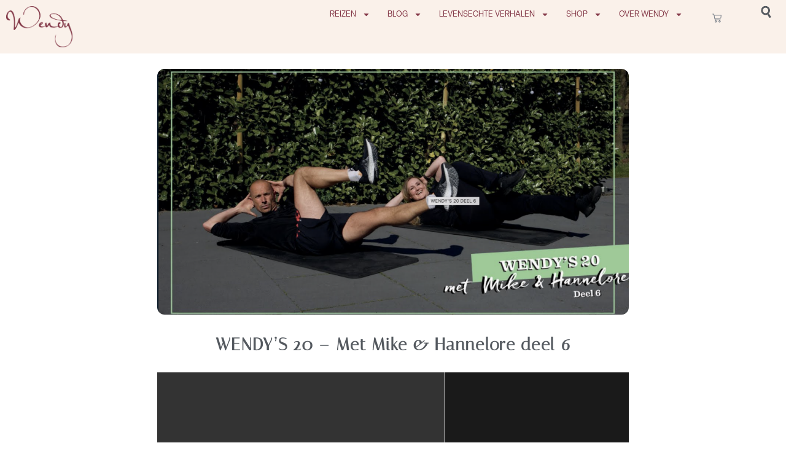

--- FILE ---
content_type: text/css
request_url: https://www.wendyonline.nl/wp-content/uploads/elementor/css/post-102363.css?ver=1769700828
body_size: 636
content:
.elementor-102363 .elementor-element.elementor-element-f5f532e{--display:flex;--margin-top:0%;--margin-bottom:0%;--margin-left:0%;--margin-right:0%;--padding-top:0%;--padding-bottom:0%;--padding-left:0%;--padding-right:0%;}.elementor-widget-theme-post-featured-image .widget-image-caption{color:var( --e-global-color-text );font-family:var( --e-global-typography-text-font-family ), Sans-serif;font-weight:var( --e-global-typography-text-font-weight );}.elementor-102363 .elementor-element.elementor-element-3a0df8c > .elementor-widget-container{padding:2% 20% 0% 20%;}.elementor-102363 .elementor-element.elementor-element-3a0df8c{text-align:center;}.elementor-102363 .elementor-element.elementor-element-3a0df8c img{width:100%;height:400px;object-fit:cover;object-position:center center;border-radius:12px 12px 12px 12px;}.elementor-102363 .elementor-element.elementor-element-25bac22{--display:flex;--margin-top:0%;--margin-bottom:0%;--margin-left:0%;--margin-right:0%;--padding-top:0%;--padding-bottom:3%;--padding-left:10%;--padding-right:10%;}.elementor-widget-theme-post-title .elementor-heading-title{font-family:var( --e-global-typography-primary-font-family ), Sans-serif;font-weight:var( --e-global-typography-primary-font-weight );color:var( --e-global-color-primary );}.elementor-102363 .elementor-element.elementor-element-e444b9a > .elementor-widget-container{margin:6% 0% 0% 0%;padding:0px 0px 0px 0px;}.elementor-102363 .elementor-element.elementor-element-e444b9a.elementor-element{--align-self:center;}.elementor-102363 .elementor-element.elementor-element-e444b9a{text-align:center;}.elementor-102363 .elementor-element.elementor-element-e444b9a .elementor-heading-title{font-family:"Italiana", Sans-serif;font-size:28px;font-weight:600;text-transform:none;letter-spacing:1.3px;color:#54595F;}.elementor-102363 .elementor-element.elementor-element-ca06102{--display:flex;--margin-top:0%;--margin-bottom:0%;--margin-left:0%;--margin-right:0%;--padding-top:0%;--padding-bottom:2%;--padding-left:20%;--padding-right:20%;}.elementor-widget-theme-post-content{color:var( --e-global-color-text );font-family:var( --e-global-typography-text-font-family ), Sans-serif;font-weight:var( --e-global-typography-text-font-weight );}.elementor-102363 .elementor-element.elementor-element-2b2e0f9{color:var( --e-global-color-secondary );font-family:"Elza", Sans-serif;font-size:18px;font-weight:400;}.elementor-102363 .elementor-element.elementor-element-f93124a{--display:flex;}.elementor-102363 .elementor-element.elementor-element-33ff46b{--display:flex;--margin-top:6%;--margin-bottom:0%;--margin-left:0%;--margin-right:0%;--padding-top:3%;--padding-bottom:3%;--padding-left:0%;--padding-right:0%;}.elementor-102363 .elementor-element.elementor-element-33ff46b:not(.elementor-motion-effects-element-type-background), .elementor-102363 .elementor-element.elementor-element-33ff46b > .elementor-motion-effects-container > .elementor-motion-effects-layer{background-color:var( --e-global-color-accent );}.elementor-widget-heading .elementor-heading-title{font-family:var( --e-global-typography-primary-font-family ), Sans-serif;font-weight:var( --e-global-typography-primary-font-weight );color:var( --e-global-color-primary );}.elementor-102363 .elementor-element.elementor-element-ea84a8d > .elementor-widget-container{margin:0% 0% 0% 0%;}.elementor-102363 .elementor-element.elementor-element-ea84a8d{text-align:center;}.elementor-102363 .elementor-element.elementor-element-ea84a8d .elementor-heading-title{font-family:"Italiana", Sans-serif;font-size:18px;font-weight:600;color:var( --e-global-color-secondary );}.elementor-widget-loop-grid .elementor-button{background-color:var( --e-global-color-accent );font-family:var( --e-global-typography-accent-font-family ), Sans-serif;font-weight:var( --e-global-typography-accent-font-weight );}.elementor-widget-loop-grid .elementor-pagination{font-family:var( --e-global-typography-secondary-font-family ), Sans-serif;font-weight:var( --e-global-typography-secondary-font-weight );}.elementor-widget-loop-grid .e-load-more-message{font-family:var( --e-global-typography-secondary-font-family ), Sans-serif;font-weight:var( --e-global-typography-secondary-font-weight );}.elementor-102363 .elementor-element.elementor-element-22c5a9f{--grid-columns:3;}@media(max-width:1024px){.elementor-102363 .elementor-element.elementor-element-22c5a9f{--grid-columns:2;}}@media(max-width:767px){.elementor-102363 .elementor-element.elementor-element-f5f532e{--padding-top:5%;--padding-bottom:5%;--padding-left:5%;--padding-right:5%;}.elementor-102363 .elementor-element.elementor-element-3a0df8c > .elementor-widget-container{padding:0% 0% 0% 0%;}.elementor-102363 .elementor-element.elementor-element-3a0df8c img{height:180px;border-radius:12px 12px 12px 12px;}.elementor-102363 .elementor-element.elementor-element-25bac22{--padding-top:5%;--padding-bottom:5%;--padding-left:5%;--padding-right:5%;}.elementor-102363 .elementor-element.elementor-element-e444b9a .elementor-heading-title{font-size:18px;line-height:1.3em;}.elementor-102363 .elementor-element.elementor-element-ca06102{--padding-top:5%;--padding-bottom:5%;--padding-left:5%;--padding-right:5%;}.elementor-102363 .elementor-element.elementor-element-22c5a9f{--grid-columns:1;}}/* Start Custom Fonts CSS */@font-face {
	font-family: 'Italiana';
	font-style: normal;
	font-weight: normal;
	font-display: auto;
	src: url('https://www.wendyonline.nl/wp-content/uploads/Italiana-Regular-1.ttf') format('truetype');
}
/* End Custom Fonts CSS */
/* Start Custom Fonts CSS */@font-face {
	font-family: 'Elza';
	font-style: normal;
	font-weight: normal;
	font-display: auto;
	src: url('https://www.wendyonline.nl/wp-content/uploads/elza-regular.woff') format('woff');
}
/* End Custom Fonts CSS */